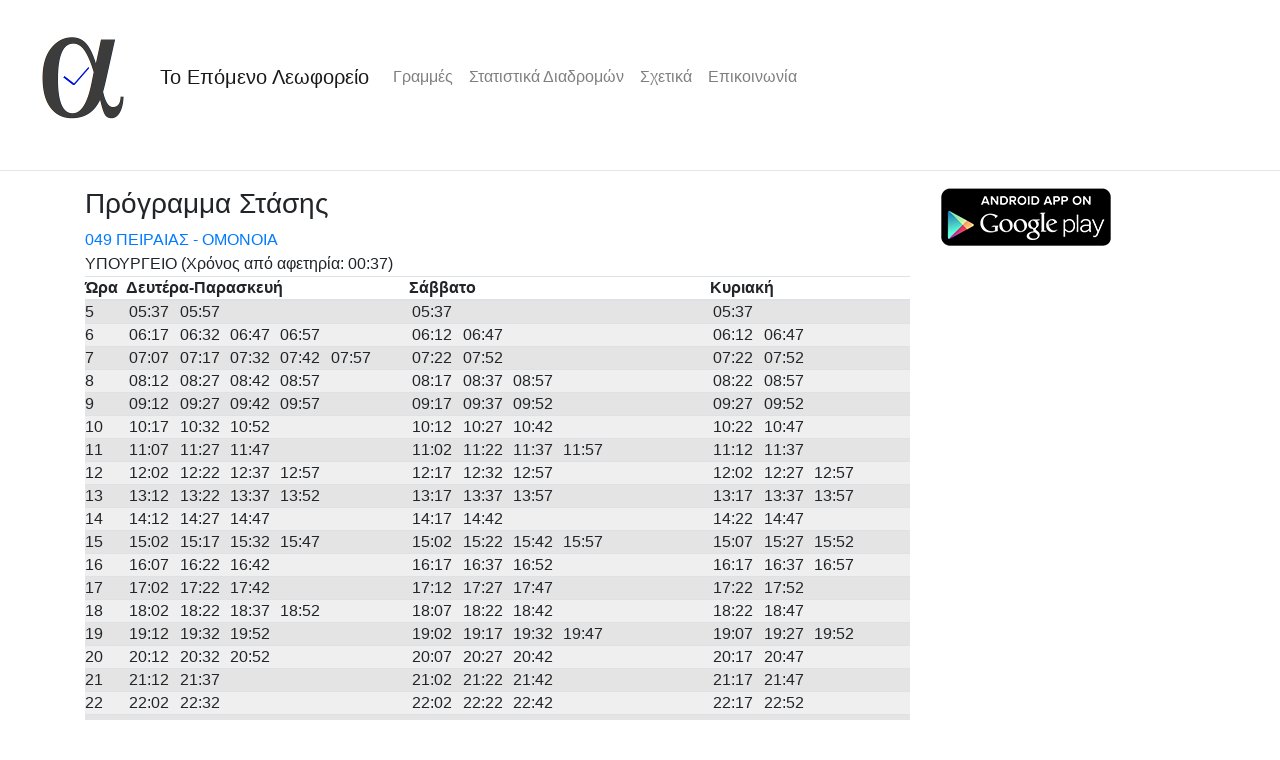

--- FILE ---
content_type: text/html
request_url: https://metakinisi.melato.org/app/schedule/049-2995/060292
body_size: 9455
content:
<!DOCTYPE html>
<html lang="en">
<head>
  <meta charset="utf-8">
 <title>049 ΠΕΙΡΑΙΑΣ - ΟΜΟΝΟΙΑ</title>

<meta name="viewport" content="width=device-width, initial-scale=1">
<link rel="shortcut icon" href="/static/img/icon16.png" type="image/png" />
<link rel="stylesheet" href="/libs/bootstrap/4.3.1/css/bootstrap.min.css">
<script src="/libs/jquery/3.4.1/jquery.min.js"></script>
<script src="/libs/popper.js/1.14.7/umd/popper.min.js"></script>
<script src="/libs/bootstrap/4.3.1/js/bootstrap.min.js"></script>

<link rel="stylesheet" href="/static/css/style.css?a=5" type="text/css">
  
</head>
<body>

<nav class="navbar navbar-expand-sm navbar-light">
  <a class="navbar-brand" href="/app/page/home"><img src="/static/img/logo.png"/></a>
  <a class="navbar-brand" href="/app/page/home">Το Επόμενο Λεωφορείο</a>
  <button class="navbar-toggler" type="button" data-toggle="collapse" data-target="#collapsibleNavbar">
    <span class="navbar-toggler-icon"></span>
  </button>
  <div class="collapse navbar-collapse" id="collapsibleNavbar">
    <ul class="navbar-nav">
      <li class="nav-item"><a class="nav-link" href="/app/routes">Γραμμές</a></li>
      <li class="nav-item"><a class="nav-link" href="/app/statistics">Στατιστικά Διαδρομών</a></li>
      <li class="nav-item"><a class="nav-link" href="/app/page/about">Σχετικά</a></li>
      <li class="nav-item"><a class="nav-link" href="/app/page/contact">Επικοινωνία</a></li>
    </ul>
  </div>  
</nav>
</div>

<hr>

<div class="container">
<div class="row">
<div class="col-sm-9">




<h3 class="center">Πρόγραμμα Στάσης</h3>



<div>
<a href="/app/route/049-2995">049 ΠΕΙΡΑΙΑΣ - ΟΜΟΝΟΙΑ</a>
</div>
<div>
ΥΠΟΥΡΓΕΙΟ (Χρόνος από αφετηρία: 00:37)
</div>


<table class="table schedule">
<thead>
<tr>
<th>Ώρα</th>

<th>Δευτέρα-Παρασκευή</th>

<th>Σάββατο</th>

<th>Κυριακή</th>

</tr>

<tbody>


<tr class="even">
<td>5</td>

<td><span class="time">05:37</span> <span class="time">05:57</span> </td>
<td><span class="time">05:37</span> </td>
<td><span class="time">05:37</span> </td>
</tr>

<tr class="odd">
<td>6</td>

<td><span class="time">06:17</span> <span class="time">06:32</span> <span class="time">06:47</span> <span class="time">06:57</span> </td>
<td><span class="time">06:12</span> <span class="time">06:47</span> </td>
<td><span class="time">06:12</span> <span class="time">06:47</span> </td>
</tr>

<tr class="even">
<td>7</td>

<td><span class="time">07:07</span> <span class="time">07:17</span> <span class="time">07:32</span> <span class="time">07:42</span> <span class="time">07:57</span> </td>
<td><span class="time">07:22</span> <span class="time">07:52</span> </td>
<td><span class="time">07:22</span> <span class="time">07:52</span> </td>
</tr>

<tr class="odd">
<td>8</td>

<td><span class="time">08:12</span> <span class="time">08:27</span> <span class="time">08:42</span> <span class="time">08:57</span> </td>
<td><span class="time">08:17</span> <span class="time">08:37</span> <span class="time">08:57</span> </td>
<td><span class="time">08:22</span> <span class="time">08:57</span> </td>
</tr>

<tr class="even">
<td>9</td>

<td><span class="time">09:12</span> <span class="time">09:27</span> <span class="time">09:42</span> <span class="time">09:57</span> </td>
<td><span class="time">09:17</span> <span class="time">09:37</span> <span class="time">09:52</span> </td>
<td><span class="time">09:27</span> <span class="time">09:52</span> </td>
</tr>

<tr class="odd">
<td>10</td>

<td><span class="time">10:17</span> <span class="time">10:32</span> <span class="time">10:52</span> </td>
<td><span class="time">10:12</span> <span class="time">10:27</span> <span class="time">10:42</span> </td>
<td><span class="time">10:22</span> <span class="time">10:47</span> </td>
</tr>

<tr class="even">
<td>11</td>

<td><span class="time">11:07</span> <span class="time">11:27</span> <span class="time">11:47</span> </td>
<td><span class="time">11:02</span> <span class="time">11:22</span> <span class="time">11:37</span> <span class="time">11:57</span> </td>
<td><span class="time">11:12</span> <span class="time">11:37</span> </td>
</tr>

<tr class="odd">
<td>12</td>

<td><span class="time">12:02</span> <span class="time">12:22</span> <span class="time">12:37</span> <span class="time">12:57</span> </td>
<td><span class="time">12:17</span> <span class="time">12:32</span> <span class="time">12:57</span> </td>
<td><span class="time">12:02</span> <span class="time">12:27</span> <span class="time">12:57</span> </td>
</tr>

<tr class="even">
<td>13</td>

<td><span class="time">13:12</span> <span class="time">13:22</span> <span class="time">13:37</span> <span class="time">13:52</span> </td>
<td><span class="time">13:17</span> <span class="time">13:37</span> <span class="time">13:57</span> </td>
<td><span class="time">13:17</span> <span class="time">13:37</span> <span class="time">13:57</span> </td>
</tr>

<tr class="odd">
<td>14</td>

<td><span class="time">14:12</span> <span class="time">14:27</span> <span class="time">14:47</span> </td>
<td><span class="time">14:17</span> <span class="time">14:42</span> </td>
<td><span class="time">14:22</span> <span class="time">14:47</span> </td>
</tr>

<tr class="even">
<td>15</td>

<td><span class="time">15:02</span> <span class="time">15:17</span> <span class="time">15:32</span> <span class="time">15:47</span> </td>
<td><span class="time">15:02</span> <span class="time">15:22</span> <span class="time">15:42</span> <span class="time">15:57</span> </td>
<td><span class="time">15:07</span> <span class="time">15:27</span> <span class="time">15:52</span> </td>
</tr>

<tr class="odd">
<td>16</td>

<td><span class="time">16:07</span> <span class="time">16:22</span> <span class="time">16:42</span> </td>
<td><span class="time">16:17</span> <span class="time">16:37</span> <span class="time">16:52</span> </td>
<td><span class="time">16:17</span> <span class="time">16:37</span> <span class="time">16:57</span> </td>
</tr>

<tr class="even">
<td>17</td>

<td><span class="time">17:02</span> <span class="time">17:22</span> <span class="time">17:42</span> </td>
<td><span class="time">17:12</span> <span class="time">17:27</span> <span class="time">17:47</span> </td>
<td><span class="time">17:22</span> <span class="time">17:52</span> </td>
</tr>

<tr class="odd">
<td>18</td>

<td><span class="time">18:02</span> <span class="time">18:22</span> <span class="time">18:37</span> <span class="time">18:52</span> </td>
<td><span class="time">18:07</span> <span class="time">18:22</span> <span class="time">18:42</span> </td>
<td><span class="time">18:22</span> <span class="time">18:47</span> </td>
</tr>

<tr class="even">
<td>19</td>

<td><span class="time">19:12</span> <span class="time">19:32</span> <span class="time">19:52</span> </td>
<td><span class="time">19:02</span> <span class="time">19:17</span> <span class="time">19:32</span> <span class="time">19:47</span> </td>
<td><span class="time">19:07</span> <span class="time">19:27</span> <span class="time">19:52</span> </td>
</tr>

<tr class="odd">
<td>20</td>

<td><span class="time">20:12</span> <span class="time">20:32</span> <span class="time">20:52</span> </td>
<td><span class="time">20:07</span> <span class="time">20:27</span> <span class="time">20:42</span> </td>
<td><span class="time">20:17</span> <span class="time">20:47</span> </td>
</tr>

<tr class="even">
<td>21</td>

<td><span class="time">21:12</span> <span class="time">21:37</span> </td>
<td><span class="time">21:02</span> <span class="time">21:22</span> <span class="time">21:42</span> </td>
<td><span class="time">21:17</span> <span class="time">21:47</span> </td>
</tr>

<tr class="odd">
<td>22</td>

<td><span class="time">22:02</span> <span class="time">22:32</span> </td>
<td><span class="time">22:02</span> <span class="time">22:22</span> <span class="time">22:42</span> </td>
<td><span class="time">22:17</span> <span class="time">22:52</span> </td>
</tr>

<tr class="even">
<td>23</td>

<td><span class="time">23:02</span> <span class="time">23:32</span> </td>
<td><span class="time">23:02</span> <span class="time">23:22</span> <span class="time">23:42</span> </td>
<td><span class="time">23:27</span> </td>
</tr>

<tr class="odd">
<td>24</td>

<td><span class="time">24H&#43;00:02</span> <span class="time">24H&#43;00:37</span> </td>
<td><span class="time">24H&#43;00:02</span> <span class="time">24H&#43;00:22</span> <span class="time">24H&#43;00:52</span> </td>
<td><span class="time">24H&#43;00:02</span> <span class="time">24H&#43;00:37</span> </td>
</tr>

<tr class="even">
<td>25</td>

<td></td>
<td><span class="time">24H&#43;01:22</span> <span class="time">24H&#43;01:57</span> </td>
<td></td>
</tr>

<tr class="odd">
<td>26</td>

<td></td>
<td><span class="time">24H&#43;02:27</span> <span class="time">24H&#43;02:57</span> </td>
<td></td>
</tr>

<tr class="even">
<td>27</td>

<td></td>
<td><span class="time">24H&#43;03:27</span> <span class="time">24H&#43;03:57</span> </td>
<td></td>
</tr>

<tr class="odd">
<td>28</td>

<td></td>
<td><span class="time">24H&#43;04:27</span> <span class="time">24H&#43;04:57</span> </td>
<td></td>
</tr>
</tbody>
</table>



</div>
<div class="col-sm-3"><div>
<a target="_blank" href="https://play.google.com/store/apps/details?id=org.melato.bus.android"><img src="/static/img/en_app_rgb_wo_60.png"></a>
</div></div>
</div>
</div>

</body>
</html>
